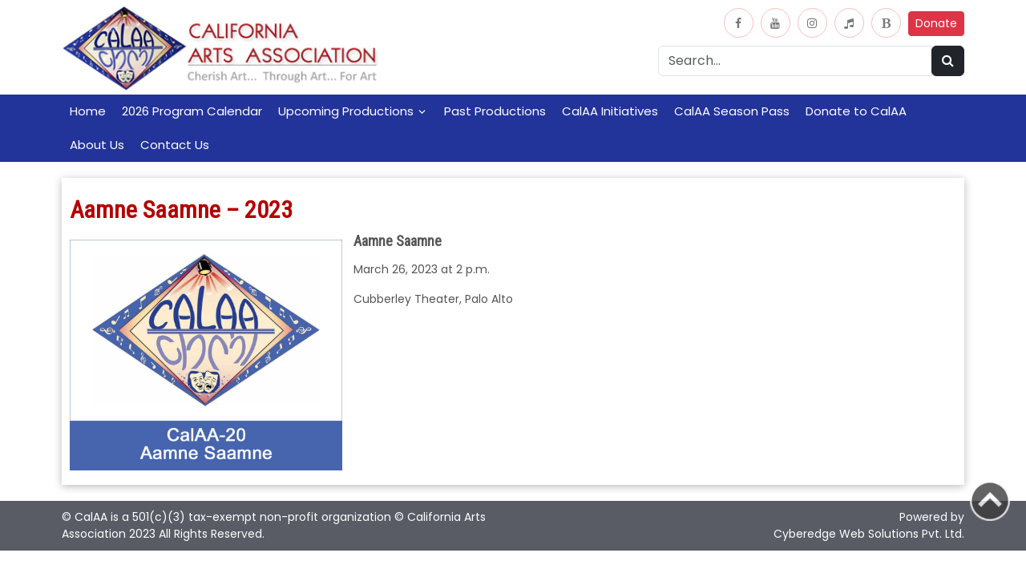

--- FILE ---
content_type: text/css
request_url: https://www.calaa.org/wp-content/themes/calaa/style.css?ver=2.0
body_size: 0
content:
/*
Theme Name: calaa
Theme URI: http://wordpress.org/themes
Author: calaa
Author URI: http://nashik.com/calaa
Description: This theme was created with Pinegrow Web Editor.
Version: 2.0
*/
.wp-block-embed iframe {
    max-width: 100%;
    height: 100%!important;
}


--- FILE ---
content_type: text/css
request_url: https://www.calaa.org/wp-content/themes/calaa/fonts/glyphicons.css?ver=4.7.0
body_size: 2471
content:
//
// Glyphicons for Bootstrap
//
// Since icons are fonts, they can be placed anywhere text is placed and are
// thus automatically sized to match the surrounding child. To use, create an
// inline element with the appropriate classes, like so:
//
// <a href="#"><span class="glyphicon glyphicon-star"></span> Star</a>

// Import the fonts
@font-face {
  font-family: 'Glyphicons Halflings';

  src: url('../fonts/glyphicons-halflings-regular.eot');
  src: url('../fonts/glyphicons-halflings-regular.eot?#iefix') format('embedded-opentype'), url('../fonts/glyphicons-halflings-regular.woff2') format('woff2'), url('../fonts/glyphicons-halflings-regular.woff') format('woff'), url('../fonts/glyphicons-halflings-regular.ttf') format('truetype'), url('../fonts/glyphicons-halflings-regular.svg#glyphicons_halflingsregular') format('svg');
}


.glyphicon {
  position: relative;
  top: 1px;
  display: inline-block;
  font-family: 'Glyphicons Halflings';
  font-style: normal;
  font-weight: normal;
  line-height: 1;
  -webkit-font-smoothing: antialiased;
  -moz-osx-font-smoothing: grayscale;
}

// Individual icons
.glyphicon-asterisk               { &:before { content: "\002a"; } }
.glyphicon-plus                   { &:before { content: "\002b"; } }
.glyphicon-euro,
.glyphicon-eur                    { &:before { content: "\20ac"; } }
.glyphicon-minus                  { &:before { content: "\2212"; } }
.glyphicon-cloud                  { &:before { content: "\2601"; } }
.glyphicon-envelope               { &:before { content: "\2709"; } }
.glyphicon-pencil                 { &:before { content: "\270f"; } }
.glyphicon-glass                  { &:before { content: "\e001"; } }
.glyphicon-music                  { &:before { content: "\e002"; } }
.glyphicon-search                 { &:before { content: "\e003"; } }
.glyphicon-heart                  { &:before { content: "\e005"; } }
.glyphicon-star                   { &:before { content: "\e006"; } }
.glyphicon-star-empty             { &:before { content: "\e007"; } }
.glyphicon-user                   { &:before { content: "\e008"; } }
.glyphicon-film                   { &:before { content: "\e009"; } }
.glyphicon-th-large               { &:before { content: "\e010"; } }
.glyphicon-th                     { &:before { content: "\e011"; } }
.glyphicon-th-list                { &:before { content: "\e012"; } }
.glyphicon-ok                     { &:before { content: "\e013"; } }
.glyphicon-remove                 { &:before { content: "\e014"; } }
.glyphicon-zoom-in                { &:before { content: "\e015"; } }
.glyphicon-zoom-out               { &:before { content: "\e016"; } }
.glyphicon-off                    { &:before { content: "\e017"; } }
.glyphicon-signal                 { &:before { content: "\e018"; } }
.glyphicon-cog                    { &:before { content: "\e019"; } }
.glyphicon-trash                  { &:before { content: "\e020"; } }
.glyphicon-home                   { &:before { content: "\e021"; } }
.glyphicon-file                   { &:before { content: "\e022"; } }
.glyphicon-time                   { &:before { content: "\e023"; } }
.glyphicon-road                   { &:before { content: "\e024"; } }
.glyphicon-download-alt           { &:before { content: "\e025"; } }
.glyphicon-download               { &:before { content: "\e026"; } }
.glyphicon-upload                 { &:before { content: "\e027"; } }
.glyphicon-inbox                  { &:before { content: "\e028"; } }
.glyphicon-play-circle            { &:before { content: "\e029"; } }
.glyphicon-repeat                 { &:before { content: "\e030"; } }
.glyphicon-refresh                { &:before { content: "\e031"; } }
.glyphicon-list-alt               { &:before { content: "\e032"; } }
.glyphicon-lock                   { &:before { content: "\e033"; } }
.glyphicon-flag                   { &:before { content: "\e034"; } }
.glyphicon-headphones             { &:before { content: "\e035"; } }
.glyphicon-volume-off             { &:before { content: "\e036"; } }
.glyphicon-volume-down            { &:before { content: "\e037"; } }
.glyphicon-volume-up              { &:before { content: "\e038"; } }
.glyphicon-qrcode                 { &:before { content: "\e039"; } }
.glyphicon-barcode                { &:before { content: "\e040"; } }
.glyphicon-tag                    { &:before { content: "\e041"; } }
.glyphicon-tags                   { &:before { content: "\e042"; } }
.glyphicon-book                   { &:before { content: "\e043"; } }
.glyphicon-bookmark               { &:before { content: "\e044"; } }
.glyphicon-print                  { &:before { content: "\e045"; } }
.glyphicon-camera                 { &:before { content: "\e046"; } }
.glyphicon-font                   { &:before { content: "\e047"; } }
.glyphicon-bold                   { &:before { content: "\e048"; } }
.glyphicon-italic                 { &:before { content: "\e049"; } }
.glyphicon-text-height            { &:before { content: "\e050"; } }
.glyphicon-text-width             { &:before { content: "\e051"; } }
.glyphicon-align-left             { &:before { content: "\e052"; } }
.glyphicon-align-center           { &:before { content: "\e053"; } }
.glyphicon-align-right            { &:before { content: "\e054"; } }
.glyphicon-align-justify          { &:before { content: "\e055"; } }
.glyphicon-list                   { &:before { content: "\e056"; } }
.glyphicon-indent-left            { &:before { content: "\e057"; } }
.glyphicon-indent-right           { &:before { content: "\e058"; } }
.glyphicon-facetime-video         { &:before { content: "\e059"; } }
.glyphicon-picture                { &:before { content: "\e060"; } }
.glyphicon-map-marker             { &:before { content: "\e062"; } }
.glyphicon-adjust                 { &:before { content: "\e063"; } }
.glyphicon-tint                   { &:before { content: "\e064"; } }
.glyphicon-edit                   { &:before { content: "\e065"; } }
.glyphicon-share                  { &:before { content: "\e066"; } }
.glyphicon-check                  { &:before { content: "\e067"; } }
.glyphicon-move                   { &:before { content: "\e068"; } }
.glyphicon-step-backward          { &:before { content: "\e069"; } }
.glyphicon-fast-backward          { &:before { content: "\e070"; } }
.glyphicon-backward               { &:before { content: "\e071"; } }
.glyphicon-play                   { &:before { content: "\e072"; } }
.glyphicon-pause                  { &:before { content: "\e073"; } }
.glyphicon-stop                   { &:before { content: "\e074"; } }
.glyphicon-forward                { &:before { content: "\e075"; } }
.glyphicon-fast-forward           { &:before { content: "\e076"; } }
.glyphicon-step-forward           { &:before { content: "\e077"; } }
.glyphicon-eject                  { &:before { content: "\e078"; } }
.glyphicon-chevron-left           { &:before { content: "\e079"; } }
.glyphicon-chevron-right          { &:before { content: "\e080"; } }
.glyphicon-plus-sign              { &:before { content: "\e081"; } }
.glyphicon-minus-sign             { &:before { content: "\e082"; } }
.glyphicon-remove-sign            { &:before { content: "\e083"; } }
.glyphicon-ok-sign                { &:before { content: "\e084"; } }
.glyphicon-question-sign          { &:before { content: "\e085"; } }
.glyphicon-info-sign              { &:before { content: "\e086"; } }
.glyphicon-screenshot             { &:before { content: "\e087"; } }
.glyphicon-remove-circle          { &:before { content: "\e088"; } }
.glyphicon-ok-circle              { &:before { content: "\e089"; } }
.glyphicon-ban-circle             { &:before { content: "\e090"; } }
.glyphicon-arrow-left             { &:before { content: "\e091"; } }
.glyphicon-arrow-right            { &:before { content: "\e092"; } }
.glyphicon-arrow-up               { &:before { content: "\e093"; } }
.glyphicon-arrow-down             { &:before { content: "\e094"; } }
.glyphicon-share-alt              { &:before { content: "\e095"; } }
.glyphicon-resize-full            { &:before { content: "\e096"; } }
.glyphicon-resize-small           { &:before { content: "\e097"; } }
.glyphicon-exclamation-sign       { &:before { content: "\e101"; } }
.glyphicon-gift                   { &:before { content: "\e102"; } }
.glyphicon-leaf                   { &:before { content: "\e103"; } }
.glyphicon-fire                   { &:before { content: "\e104"; } }
.glyphicon-eye-open               { &:before { content: "\e105"; } }
.glyphicon-eye-close              { &:before { content: "\e106"; } }
.glyphicon-warning-sign           { &:before { content: "\e107"; } }
.glyphicon-plane                  { &:before { content: "\e108"; } }
.glyphicon-calendar               { &:before { content: "\e109"; } }
.glyphicon-random                 { &:before { content: "\e110"; } }
.glyphicon-comment                { &:before { content: "\e111"; } }
.glyphicon-magnet                 { &:before { content: "\e112"; } }
.glyphicon-chevron-up             { &:before { content: "\e113"; } }
.glyphicon-chevron-down           { &:before { content: "\e114"; } }
.glyphicon-retweet                { &:before { content: "\e115"; } }
.glyphicon-shopping-cart          { &:before { content: "\e116"; } }
.glyphicon-folder-close           { &:before { content: "\e117"; } }
.glyphicon-folder-open            { &:before { content: "\e118"; } }
.glyphicon-resize-vertical        { &:before { content: "\e119"; } }
.glyphicon-resize-horizontal      { &:before { content: "\e120"; } }
.glyphicon-hdd                    { &:before { content: "\e121"; } }
.glyphicon-bullhorn               { &:before { content: "\e122"; } }
.glyphicon-bell                   { &:before { content: "\e123"; } }
.glyphicon-certificate            { &:before { content: "\e124"; } }
.glyphicon-thumbs-up              { &:before { content: "\e125"; } }
.glyphicon-thumbs-down            { &:before { content: "\e126"; } }
.glyphicon-hand-right             { &:before { content: "\e127"; } }
.glyphicon-hand-left              { &:before { content: "\e128"; } }
.glyphicon-hand-up                { &:before { content: "\e129"; } }
.glyphicon-hand-down              { &:before { content: "\e130"; } }
.glyphicon-circle-arrow-right     { &:before { content: "\e131"; } }
.glyphicon-circle-arrow-left      { &:before { content: "\e132"; } }
.glyphicon-circle-arrow-up        { &:before { content: "\e133"; } }
.glyphicon-circle-arrow-down      { &:before { content: "\e134"; } }
.glyphicon-globe                  { &:before { content: "\e135"; } }
.glyphicon-wrench                 { &:before { content: "\e136"; } }
.glyphicon-tasks                  { &:before { content: "\e137"; } }
.glyphicon-filter                 { &:before { content: "\e138"; } }
.glyphicon-briefcase              { &:before { content: "\e139"; } }
.glyphicon-fullscreen             { &:before { content: "\e140"; } }
.glyphicon-dashboard              { &:before { content: "\e141"; } }
.glyphicon-paperclip              { &:before { content: "\e142"; } }
.glyphicon-heart-empty            { &:before { content: "\e143"; } }
.glyphicon-link                   { &:before { content: "\e144"; } }
.glyphicon-phone                  { &:before { content: "\e145"; } }
.glyphicon-pushpin                { &:before { content: "\e146"; } }
.glyphicon-usd                    { &:before { content: "\e148"; } }
.glyphicon-gbp                    { &:before { content: "\e149"; } }
.glyphicon-sort                   { &:before { content: "\e150"; } }
.glyphicon-sort-by-alphabet       { &:before { content: "\e151"; } }
.glyphicon-sort-by-alphabet-alt   { &:before { content: "\e152"; } }
.glyphicon-sort-by-order          { &:before { content: "\e153"; } }
.glyphicon-sort-by-order-alt      { &:before { content: "\e154"; } }
.glyphicon-sort-by-attributes     { &:before { content: "\e155"; } }
.glyphicon-sort-by-attributes-alt { &:before { content: "\e156"; } }
.glyphicon-unchecked              { &:before { content: "\e157"; } }
.glyphicon-expand                 { &:before { content: "\e158"; } }
.glyphicon-collapse-down          { &:before { content: "\e159"; } }
.glyphicon-collapse-up            { &:before { content: "\e160"; } }
.glyphicon-log-in                 { &:before { content: "\e161"; } }
.glyphicon-flash                  { &:before { content: "\e162"; } }
.glyphicon-log-out                { &:before { content: "\e163"; } }
.glyphicon-new-window             { &:before { content: "\e164"; } }
.glyphicon-record                 { &:before { content: "\e165"; } }
.glyphicon-save                   { &:before { content: "\e166"; } }
.glyphicon-open                   { &:before { content: "\e167"; } }
.glyphicon-saved                  { &:before { content: "\e168"; } }
.glyphicon-import                 { &:before { content: "\e169"; } }
.glyphicon-export                 { &:before { content: "\e170"; } }
.glyphicon-send                   { &:before { content: "\e171"; } }
.glyphicon-floppy-disk            { &:before { content: "\e172"; } }
.glyphicon-floppy-saved           { &:before { content: "\e173"; } }
.glyphicon-floppy-remove          { &:before { content: "\e174"; } }
.glyphicon-floppy-save            { &:before { content: "\e175"; } }
.glyphicon-floppy-open            { &:before { content: "\e176"; } }
.glyphicon-credit-card            { &:before { content: "\e177"; } }
.glyphicon-transfer               { &:before { content: "\e178"; } }
.glyphicon-cutlery                { &:before { content: "\e179"; } }
.glyphicon-header                 { &:before { content: "\e180"; } }
.glyphicon-compressed             { &:before { content: "\e181"; } }
.glyphicon-earphone               { &:before { content: "\e182"; } }
.glyphicon-phone-alt              { &:before { content: "\e183"; } }
.glyphicon-tower                  { &:before { content: "\e184"; } }
.glyphicon-stats                  { &:before { content: "\e185"; } }
.glyphicon-sd-video               { &:before { content: "\e186"; } }
.glyphicon-hd-video               { &:before { content: "\e187"; } }
.glyphicon-subtitles              { &:before { content: "\e188"; } }
.glyphicon-sound-stereo           { &:before { content: "\e189"; } }
.glyphicon-sound-dolby            { &:before { content: "\e190"; } }
.glyphicon-sound-5-1              { &:before { content: "\e191"; } }
.glyphicon-sound-6-1              { &:before { content: "\e192"; } }
.glyphicon-sound-7-1              { &:before { content: "\e193"; } }
.glyphicon-copyright-mark         { &:before { content: "\e194"; } }
.glyphicon-registration-mark      { &:before { content: "\e195"; } }
.glyphicon-cloud-download         { &:before { content: "\e197"; } }
.glyphicon-cloud-upload           { &:before { content: "\e198"; } }
.glyphicon-tree-conifer           { &:before { content: "\e199"; } }
.glyphicon-tree-deciduous         { &:before { content: "\e200"; } }
.glyphicon-cd                     { &:before { content: "\e201"; } }
.glyphicon-save-file              { &:before { content: "\e202"; } }
.glyphicon-open-file              { &:before { content: "\e203"; } }
.glyphicon-level-up               { &:before { content: "\e204"; } }
.glyphicon-copy                   { &:before { content: "\e205"; } }
.glyphicon-paste                  { &:before { content: "\e206"; } }
// The following 2 Glyphicons are omitted for the time being because
// they currently use Unicode codepoints that are outside the
// Basic Multilingual Plane (BMP). Older buggy versions of WebKit can't handle
// non-BMP codepoints in CSS string escapes, and thus can't display these two icons.
// Notably, the bug affects some older versions of the Android Browser.
// More info: https://github.com/twbs/bootstrap/issues/10106
// .glyphicon-door                   { &:before { content: "\1f6aa"; } }
// .glyphicon-key                    { &:before { content: "\1f511"; } }
.glyphicon-alert                  { &:before { content: "\e209"; } }
.glyphicon-equalizer              { &:before { content: "\e210"; } }
.glyphicon-king                   { &:before { content: "\e211"; } }
.glyphicon-queen                  { &:before { content: "\e212"; } }
.glyphicon-pawn                   { &:before { content: "\e213"; } }
.glyphicon-bishop                 { &:before { content: "\e214"; } }
.glyphicon-knight                 { &:before { content: "\e215"; } }
.glyphicon-baby-formula           { &:before { content: "\e216"; } }
.glyphicon-tent                   { &:before { content: "\26fa"; } }
.glyphicon-blackboard             { &:before { content: "\e218"; } }
.glyphicon-bed                    { &:before { content: "\e219"; } }
.glyphicon-apple                  { &:before { content: "\f8ff"; } }
.glyphicon-erase                  { &:before { content: "\e221"; } }
.glyphicon-hourglass              { &:before { content: "\231b"; } }
.glyphicon-lamp                   { &:before { content: "\e223"; } }
.glyphicon-duplicate              { &:before { content: "\e224"; } }
.glyphicon-piggy-bank             { &:before { content: "\e225"; } }
.glyphicon-scissors               { &:before { content: "\e226"; } }
.glyphicon-bitcoin                { &:before { content: "\e227"; } }
.glyphicon-btc                    { &:before { content: "\e227"; } }
.glyphicon-xbt                    { &:before { content: "\e227"; } }
.glyphicon-yen                    { &:before { content: "\00a5"; } }
.glyphicon-jpy                    { &:before { content: "\00a5"; } }
.glyphicon-ruble                  { &:before { content: "\20bd"; } }
.glyphicon-rub                    { &:before { content: "\20bd"; } }
.glyphicon-scale                  { &:before { content: "\e230"; } }
.glyphicon-ice-lolly              { &:before { content: "\e231"; } }
.glyphicon-ice-lolly-tasted       { &:before { content: "\e232"; } }
.glyphicon-education              { &:before { content: "\e233"; } }
.glyphicon-option-horizontal      { &:before { content: "\e234"; } }
.glyphicon-option-vertical        { &:before { content: "\e235"; } }
.glyphicon-menu-hamburger         { &:before { content: "\e236"; } }
.glyphicon-modal-window           { &:before { content: "\e237"; } }
.glyphicon-oil                    { &:before { content: "\e238"; } }
.glyphicon-grain                  { &:before { content: "\e239"; } }
.glyphicon-sunglasses             { &:before { content: "\e240"; } }
.glyphicon-text-size              { &:before { content: "\e241"; } }
.glyphicon-text-color             { &:before { content: "\e242"; } }
.glyphicon-text-background        { &:before { content: "\e243"; } }
.glyphicon-object-align-top       { &:before { content: "\e244"; } }
.glyphicon-object-align-bottom    { &:before { content: "\e245"; } }
.glyphicon-object-align-horizontal{ &:before { content: "\e246"; } }
.glyphicon-object-align-left      { &:before { content: "\e247"; } }
.glyphicon-object-align-vertical  { &:before { content: "\e248"; } }
.glyphicon-object-align-right     { &:before { content: "\e249"; } }
.glyphicon-triangle-right         { &:before { content: "\e250"; } }
.glyphicon-triangle-left          { &:before { content: "\e251"; } }
.glyphicon-triangle-bottom        { &:before { content: "\e252"; } }
.glyphicon-triangle-top           { &:before { content: "\e253"; } }
.glyphicon-console                { &:before { content: "\e254"; } }
.glyphicon-superscript            { &:before { content: "\e255"; } }
.glyphicon-subscript              { &:before { content: "\e256"; } }
.glyphicon-menu-left              { &:before { content: "\e257"; } }
.glyphicon-menu-right             { &:before { content: "\e258"; } }
.glyphicon-menu-down              { &:before { content: "\e259"; } }
.glyphicon-menu-up                { &:before { content: "\e260"; } }


--- FILE ---
content_type: text/css
request_url: https://www.calaa.org/wp-content/themes/calaa/fonts/mangal.css?ver=4.7.0
body_size: -44
content:
@font-face {
    font-family: 'Mangal';
    src: url('mangal.eot');
    src: url('mangal.eot') format('embedded-opentype'),
         url('mangal.woff') format('woff'),
         url('mangal.ttf') format('truetype'),
         url('mangal.svg#MangalRegular') format('svg');
}
@font-face {
    font-family: 'MangalRegular';
    src: url('mangal.eot');
    src: url('mangal.eot') format('embedded-opentype'),
         url('mangal.woff') format('woff'),
         url('mangal.ttf') format('truetype'),
         url('mangal.svg#MangalRegular') format('svg');
}

--- FILE ---
content_type: text/css
request_url: https://www.calaa.org/wp-content/themes/calaa/css/style.css?ver=%20
body_size: 3669
content:
@charset "utf-8";

/* Poppins font */
@font-face {
    font-family:'Poppins';
    src:url('../fonts/Poppins-Regular.ttf')format('truetype');
    font-weight:normal;
    font-style:normal;
}

/* Barlow Semi Condensed font */
@font-face {
    font-family:'Mukta';
    src:url('../fonts/Mukta-Regular.ttf')format('truetype');
    font-weight:normal;
    font-style:normal;
}

/* CSS Document */

html,body,div,span,applet,object,iframe,h1,h2,h3,h4,h5,h6,p,blockquote,pre,a,address,big,cite,code,del,dfn,em,img,kbd,q,s,samp,small,strike,sub,sup,tt,var,b,u,i,dl,dt,dd,ol,nav ul, li,fieldset,form,label,legend,table,caption,tbody,thead,tr,th,td,footer,header,hgroup,menu,nav,output,section,summary,time,mark,audio,video{margin:0;padding:0;border:0;font-size:100%;font:inherit;vertical-align:baseline;}
article, aside, details, figcaption, figure, footer, header, hgroup, menu, nav, section {display: block;}
ul{list-style:none;margin:0;padding:0;}
ol{margin: 0; padding-left: 10px; line-height: 30px;}
blockquote, q{quotes:none;}
blockquote:before, blockquote:after, q:before, q:after{content:'';content:none;}
table{border-collapse:collapse;border-spacing:0;}
html, body {font-family: 'Poppins', Arial, Helvetica, sans-serif!important; font-size:16px;}
/* start editing from here */
a{color:#515151; text-decoration:none; }
a:hover{color:#FF5A00; text-decoration:none; }
.txt-right{text-align:right;}/* text align right */
.txt-left{text-align:left;}/* text align left */
.txt-center{text-align:center;}/* text align center */
.clear {clear: both;}
.black-color{color:#3c3c3c;}
.white-color{color:#FFFFFF;}
.brown-color{color:#d89613;}
.red-color{color:#ff7264;}
.green-color{color:#4caf50;}
.green-bg{background-color: #36c4f6;}
.orange-bg{background-color: #faedcb!important; padding:0 10px!important;}
.blue-bg{background-color: #c6def1!important; padding:0 10px!important;}
.gray-bg{background-color: #717171;}
.pos-relative{position:relative;}/* Position Relative */
.pos-absolute{position:absolute;}/* Position Absolute */
.underline{padding-bottom:5px; border-bottom: 1px solid #eee; margin:0 0 20px 0;}/* Add 5px bottom padding and a underline */
nav.vertical ul li{display:block;}/* vertical menu */
nav.horizontal ul li{display: inline-block;}/* horizontal menu */
img{max-width:100%;}
.img-responsive {display: block; max-width: 97%;  height: auto;}
.image-shadow img {
    box-shadow: 0 4px 8px 0 rgba(0, 0, 0, 0.2), 0 6px 20px 0 rgba(0, 0, 0, 0.19)!important;
    padding: 10px 10px!important;
    margin-bottom: 10px!important;
}

.accordion-body {font-size:1rem!important; border: 1px solid #ccc!important; padding: 1rem!important;}
.accordion-header { margin-bottom: 0; border: 1px solid #ccc!important;}


.border-box{border:1px solid #CCCCCC;}
.lf-float{float:left;}/* float right */
.rf-float{float:right;}/* float left */
.lf-image{float:left; margin-right:15px; margin-bottom:15px; margin-top:5px;}
.rf-image{float:right; margin-left:15px; margin-bottom:15px; margin-top:5px;}
.social-top-icons ol, ul {padding-left: 0px!important;margin-bottom: 0px!important;}
.topbar {position: relative; z-index: 200; background: #f1f1f1; padding: 9px 14px 0px 0;}
.searchbar {float: right; text-align:left;}
.logo{float:left; margin:0; padding:0; height:auto;}
.contact-top {text-align:right; padding-top:5px; margin: 0px; width:auto; height:auto;}
.header{padding-top:5px; /*border-top:5px solid #585b62;*/}
.topicon {padding-left:5px; width:auto; height:auto;}
.social-top-icons{display:inline-block;text-align:left;padding-top:0px;padding-bottom:0px;color:#FFFFFF; }
.social-top-icons li{font-size:14px; display: inline-block; margin-right: 5px; height: 37px; width: 37px; text-align: center; -webkit-transition: background .5s ease-in-out; 
	-moz-transition: background .5s ease-in-out;
	-o-transition: background .5s ease-in-out;
	-ms-transition: background .5s ease-in-out;
	transition: background .5s ease-in-out; cursor:pointer; border-radius: 50%; border:1px solid #FFFFFF;}
.social-top-icons i  {color: #777; line-height: 36px;}
.social-top-icons i:hover{color:#ed1c24; line-height: 36px; }
/* facebook */
.social-top-icons li.facebook{background-size: 100% 200%; background:#fff; border:1px solid #f4c0be;}
.social-top-icons li.facebook:hover{background-position: 0 -100%; background:#fff; border:1px solid #f4c0be; }
/* youtube*/
.social-top li.youtube{background-size: 100% 200%; background:#fff; border:1px solid #f4c0be;}
.social-top li.youtube:hover{background-position: 0 -100%; background:#fff; border:1px solid #f4c0be; }
/* twitter*/
.social-top-icons li.twitter{background-size: 100% 200%;  background:#fff; border:1px solid #f4c0be;}
.social-top-icons li.twitter:hover{background-position: 0 -100%; background:#fff; border:1px solid #f4c0be; }
/* linkedin  */
.social-top-icons li.linkedin{background-size: 100% 200%; background:#fff; border:1px solid #f4c0be;}
.social-top-icons li.linkedin:hover{background-position: 0 -100%; background:#fff; border:1px solid #f4c0be; }
/* contact*/
.social-top-icons li.contact{background-size: 100% 200%;  background:#fff; border:1px solid #f4c0be;}
.social-top-icons li.contact:hover{background-position: 0 -100%; background:#fff; border:1px solid #f4c0be; }

.search-box {text-align:right; float:right; margin: 10px 0;}
.shadow-box { background: #FFFFFF; margin: 20px 0; padding: 10px 10px; box-shadow: 0px 2px 10px #bababa!important; }

/* Image Hover zoom effect start */
* {-moz-box-sizing: border-box; -webkit-box-sizing: border-box; box-sizing: border-box; margin: 0;  padding: 0;}
.item-zoom {position: relative; margin: 2%; overflow: hidden;}
.item-zoom img {max-width: 100%; -moz-transition: all 0.3s; -webkit-transition: all 0.3s; transition: all 0.3s;}
.item-zoom:hover img {-moz-transform: scale(1.1); -webkit-transform: scale(1.1); transform: scale(1.1);}
.box-border{border:1px solid #daeaea; padding:10px 10px;}

/* backgrounds */
.backgroundmenu{margin: 0 auto; background:#223399; padding:0px; color:#FFFFFF; display:list-item!important;}
.backgroundone{margin: 0 auto; background:#FFFFFF; padding-top: 50px;}
.backgroundtwo{text-align:center; margin: 0 auto; background: linear-gradient(180deg, rgba(236,236,236,1) 0%, rgba(255,255,255,1) 100%); padding:20px 0;}
.backgroundthree{margin: 0 auto; background:#f1f1f1; padding:20px 0px; border-top:1px solid #cdcdcd;}
.backgroundfour{background: #da251c; -webkit-background-size: cover; background-size: cover; color:#FFFFFF; text-align:center; padding:20px 0; margin: 0; }
.backgroundfive{margin: 0 auto; background:#e4f3f0; padding: 10px 10px;}

/* slider */
.slider{margin-bottom:20px; padding:0;}

/* Middle */
#middle-section > .orange-bg{background-color: #faedcb!important; padding:0 10px!important;}
#middle-section > .blue-bg{background-color: #c6def1!important; padding:0 10px!important;}
#middle-section{font-family: 'Poppins', Arial, Helvetica, sans-serif!important; font-size:14px; color:#555; z-index: 99; position:relative; width:100%; margin:0px; padding-bottom:0px; display:inline-block; text-align:justify;}

#middle-section a {color:#b30000;  text-decoration: none; }
#middle-section a:hover{color:#000000; text-decoration:underline; }

#middle-section .poster-thumbnail img{width:350px!important; height:275px!important;}

#middle-section h1 {font-family: 'Roboto Condensed', sans-serif; line-height:1.875rem; color: #b30000; margin: 0; padding:15px 0; font-weight: 600; font-size: 30px;}
#middle-section h2 {font-size:20px; line-height:1.875rem; font-weight:500; margin-bottom: 15px; position: relative; display:inline-block; color:#940202}
#middle-section h3 {font-size: 20px; line-height: 25px; margin: 2rem 0; font-weight: 500; color: #2e3192; }
#middle-section h4 {font-size: 28px; line-height: 25px; margin: 2rem 0 1rem; font-weight: 500; color: #2e3192; font-family: 'Roboto Condensed', sans-serif; font-weight: 600;}
#middle-section .bottom-border{border-bottom: 5px solid #36c4f6;}
#middle-section .bottom-border:hover{border-bottom: 5px solid #914240;}
#middle-section  h5{ font-size: 18px; line-height: 18px; margin: 0rem 0 1rem; font-weight: 500;  font-family: 'Roboto Condensed', sans-serif; font-weight: 600;}
#middle-section h6{ font-size: 14px;  font-weight: bold; color: #914240; margin: 30px 0 10px 0; padding-left: 0;  text-align: center;  position: relative; display: inline-block; margin-bottom: 40px;} 
#middle-section h6:after { content: '';  position: absolute;  width: 75px; border-bottom: 1px solid #9b9b9b;   bottom: -15px; left: 0;}

.wp-block-button__link{color: #fff!important;background-color: #707070!important;border-radius: 5px;box-shadow:none;cursor:pointer;display:inline-block;font-size:1.125em;padding:5px 15px;text-align:center;text-decoration:none;overflow-wrap:break-word;box-sizing:border-box;} .wp-block-button__link:active,.wp-block-button:focus,.wp-block-button__link:hover,.wp-block-button__link:visited{color:#fff; background:#e0652b;}

#middle-section .panel-group h6{margin-bottom:14px; padding-left:14px; background: none; margin: 10px 0; line-height: 25px; font-size: 18px;}
#middle-section .simplePagerList ul li  {list-style-type: none; list-style: none; background: none; margin: 0; padding: 11px 0 1px 11px; line-height: normal;}
#middle-section ul li {list-style-type: none;list-style: none;background: url(../images/bullet2.png) 0 4px no-repeat;margin: 0;padding: 0 0 11px 22px;line-height: normal;}
#middle-section ul li a{color: #914240; text-decoration:none;}
#middle-section ul li a:hover{color:#000000; text-decoration:none;}
#middle-section .panel-body h3 {color:#517b14;}
#middle-section .panel-body h2 {font-size:18px; font-weight:700; text-transform:uppercase; border-bottom: 1px solid #DDD; margin-bottom: 10px; padding: 10px 0px; color:#2a2a2a; text-align:left; }
#middle-section .panel-body .lfimg{float:left; margin-right:15px; margin-bottom:15px; margin-top:5px; }
#middle-section .panel-body .readmore a {color:#e97719; text-decoration:none; font-size:14px; float:right; transition-property: transform;}
#middle-section .panel-body .readmore a:hover {color:#515151; text-decoration:none; -webkit-transform: scale(1.1); transform: scale(1.1);}
#middle-section .panel-body p {text-align:justify;}
.main-heading{margin-bottom:16px!important;}
.heading-border{border-bottom: 1px solid #7e9405;padding-bottom: 9px;display:inline-block;}
#white-pages {background: #FFFFFF; margin: 20px 0; padding: 10px 10px; box-shadow: 0px 2px 10px #bababa;}
.inside-box {
    background: #fff;
    position: relative;
    padding: 10px 10px;
    transition: all 0.6s;
    -moz-transition: all 0.6s;
    -webkit-transition: all 0.6s;
    -ms-transition: all 0.6s;
    -o-transition: all 0.6s;    
    border:1px solid #ccc; }
.inside-box p img{width:100%; height:200px;}
.inside-box h4 a {color: #444444!important; text-decoration: none;}
.inside-box h4 a:hover{color: #ce0700!important; text-decoration: none!important;}

.m-l-15{margin-left:15px;}
.m-t-10{margin-top:10px;}
.m-t-15{margin-top:15px;}
.m-t-20{margin-top:20px;}
.m-b-10{margin-bottom:10px;}
.m-b-20{margin-bottom:20px;}

/*-----TOP ARROW---------*/
#return-to-top {
    position: fixed;
    bottom: 70px;
    right: 20px;
    width: 50px;
    height: 50px;
    display: block;
    text-decoration: none;
    -webkit-border-radius: 35px;
    -moz-border-radius: 35px;
    border-radius: 35px;
    display: none;
    -webkit-transition: all 0.3s linear;
    -moz-transition: all 0.3s ease;
    -ms-transition: all 0.3s ease;
    -o-transition: all 0.3s ease;
    transition: all 0.3s ease;
	z-index: 9999999;
	opacity: 0.8;
}
#return-to-top:hover{opacity: 1;}


/*Contact Us*/
.wpcf7-form-control,
.wpcf7-form-control-wrap input ,
.wpcf7-form-control-wrap .your-message textarea {
	border: 1px solid #dddddd;
	padding: 5px;
	width: 95%;
	max-height:90px!important;
	box-sizing:border-box;
	-webkit-box-sizing:border-box;
}

.wpcf7-form input.wpcf7-submit {
	font-size: 15px;
	background: none;
	font-weight: 700;
	width: 122px;
	padding:7px 0;
	color: #2e3192;
	outline: none;
	transition:0.5s ease-in-out;
}
.wpcf7-form input.wpcf7-submit:hover{
	color: #ffffff;
	background:#2e3192;
}
 .wpcf7-form input.wpcf7-submit,
 article.post.sticky{
 	border: 2px solid #2e3192;
 	}

/***** Footer start *****/	
#footer{width:100%; background: url(https://calaa.org/images/footer-bg.png) repeat 0px 11px #f1f1f1; color:#6a6969; margin:0px;  padding-top:10px; border-top:2px solid #e0e0e0; font-family: 'Poppins', Arial, Helvetica, sans-serif!important; font-size:16px; }
#footer h3 {color:#b30000; padding-bottom:20px; margin-top:15px; font-size: 24px; line-height: 1.875rem; font-weight: 400; margin-bottom: 30px; position: relative; font-family:'Roboto Condensed', sans-serif; }
#footer h3:after {content: ''; position: absolute; width: 75px; border-bottom: 1px solid #da251c; bottom: 0px; left: 0; }
#footer p{margin-top:14px;}
#footer .footer-link{float:left; text-align:left; margin:0; padding-left:0;}
  ul.footer-link{ margin:0; font-weight:normal;}
  ul.footer-link li{padding:5px 0px 25px 50px;display:block;margin:0;list-style-type:none;background:url(https://www.calaa.org/images/bullet5.png) no-repeat 0px 0px;line-height:25px;}
  ul.footer-link li a{color:#232e65; text-decoration:none; }
  ul.footer-link li a:hover{ color:#b30000; text-decoration:none;}  

.copyright{width:100%; background-color: #595c65; color: #fefefe; margin:0px;  padding:10px 0; display: inline-block;}
.copyright .footer-lf{float:left; margin:0px; padding:0px; text-align:left; font-size:14px;}
.copyright .footer-rf{float:right; margin:0px; padding:0px; text-align:right; font-size:14px}
.copyright .footer-rf a{color:#fefefe; text-decoration:none;}
.copyright .footer-rf a:hover{color:#cccccc; text-decoration:underline;}

/***** Footer end *****/

/***** Media Quries *****/

/*  GO FULL WIDTH AT 1200 to 1600 PIXELS */
@media screen and (min-device-width: 1200px) and (max-device-width: 1600px) {

}

/*  GO FULL WIDTH AT LESS THAN 1024 PIXELS */
@media only screen and (max-width: 1024px) {

}

/*  GO FULL WIDTH AT LESS THAN 768 PIXELS */
@media only screen and (max-width: 768px) {
	.copyright .footer-lf {float:none; text-align:center;}
	.copyright .footer-rf {float:none; text-align:center;}
}

/*  GO FULL WIDTH AT LESS THAN 640 PIXELS */
@media only screen and (max-width: 640px) 
{
	.contact-top{display:block;}
	.search-box {text-align: right; margin: 10px 0; }
	.main-navigation-toggle {margin-top: -55px; padding: 1em; background: none;
    color: #000; border: none; float: right; z-index: 99999;}
	.navbar{border: none;}
	.copyright .footer-lf{float:none; margin:0px; padding:0px; text-align:center; font-size:14px;}
.copyright .footer-rf{float:none; margin:0px; padding:0px; text-align:center; font-size:14px}
}

/*  GO FULL WIDTH AT LESS THAN 480 PIXELS */
@media only screen and (max-width: 480px) {

}

/*  GO FULL WIDTH AT LESS THAN 480 PIXELS */
@media only screen and (max-width: 360px) {
#middle-section .panel-body .lfimg{float:none; text-align:center;}
}
@media (max-width:320px){

}

/*
@media only screen and (min-width: 1400px) 
{
.covide img{height:320px;width:100%;}
}
@media only screen and (min-width: 1300px) 
{
.covide{margin-bottom:20px; height:320px;}
.covide img{height:320px;width:100%;}
}
@media only screen and (min-width: 1200px) 
{
.covide{margin-bottom:20px; height:320px;}
#middle-section h2 {font-size: 22px;}
}
@media only screen and (min-width: 1000px) 
{
.covide{margin-bottom:20px; height:230px;}
.covide img{height:230px;width:100%;}
#middle-section h2 {font-size: 20px;}
}
@media only screen and (min-width: 768px) {
	#middle-section h2 {font-size: 16px;}
    .thoughtanouncement {height: 175px;}
}
@media only screen and (max-width: 640px) {
    .covide {margin-bottom: 20px; height: 100%;}
	#middle-section h2 {font-size: 20px;}
}
*/